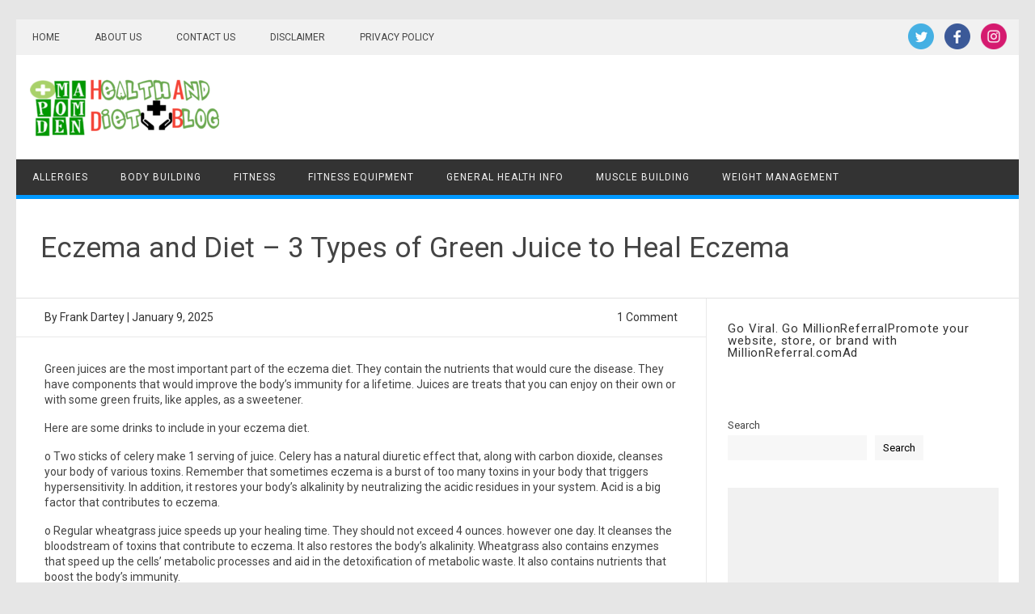

--- FILE ---
content_type: text/html; charset=UTF-8
request_url: https://healthanddietblog.com/eczema-and-diet-3-types-of-green-juice-to-heal-eczema/
body_size: 11138
content:
<!DOCTYPE html>
<html lang="en-US">
<!--<![endif]-->
<head>
<meta charset="UTF-8" />
<meta name="viewport" content="width=device-width" />
<link rel="profile" href="https://gmpg.org/xfn/11" />
<title>Eczema and Diet &#8211; 3 Types of Green Juice to Heal Eczema &#8211; HealthAndDietBlog.com</title>
<meta name='robots' content='max-image-preview:large' />
<link rel='dns-prefetch' href='//fonts.googleapis.com' />
<link rel="alternate" type="application/rss+xml" title="HealthAndDietBlog.com &raquo; Feed" href="https://healthanddietblog.com/feed/" />
<link rel="alternate" type="application/rss+xml" title="HealthAndDietBlog.com &raquo; Comments Feed" href="https://healthanddietblog.com/comments/feed/" />
<link rel="alternate" type="application/rss+xml" title="HealthAndDietBlog.com &raquo; Eczema and Diet &#8211; 3 Types of Green Juice to Heal Eczema Comments Feed" href="https://healthanddietblog.com/eczema-and-diet-3-types-of-green-juice-to-heal-eczema/feed/" />
<link rel="alternate" title="oEmbed (JSON)" type="application/json+oembed" href="https://healthanddietblog.com/wp-json/oembed/1.0/embed?url=https%3A%2F%2Fhealthanddietblog.com%2Feczema-and-diet-3-types-of-green-juice-to-heal-eczema%2F" />
<link rel="alternate" title="oEmbed (XML)" type="text/xml+oembed" href="https://healthanddietblog.com/wp-json/oembed/1.0/embed?url=https%3A%2F%2Fhealthanddietblog.com%2Feczema-and-diet-3-types-of-green-juice-to-heal-eczema%2F&#038;format=xml" />
<style id='wp-img-auto-sizes-contain-inline-css' type='text/css'>
img:is([sizes=auto i],[sizes^="auto," i]){contain-intrinsic-size:3000px 1500px}
/*# sourceURL=wp-img-auto-sizes-contain-inline-css */
</style>

<style id='wp-emoji-styles-inline-css' type='text/css'>

	img.wp-smiley, img.emoji {
		display: inline !important;
		border: none !important;
		box-shadow: none !important;
		height: 1em !important;
		width: 1em !important;
		margin: 0 0.07em !important;
		vertical-align: -0.1em !important;
		background: none !important;
		padding: 0 !important;
	}
/*# sourceURL=wp-emoji-styles-inline-css */
</style>
<link rel='stylesheet' id='wp-block-library-css' href='https://healthanddietblog.com/wp-includes/css/dist/block-library/style.min.css?ver=6.9' type='text/css' media='all' />
<style id='wp-block-categories-inline-css' type='text/css'>
.wp-block-categories{box-sizing:border-box}.wp-block-categories.alignleft{margin-right:2em}.wp-block-categories.alignright{margin-left:2em}.wp-block-categories.wp-block-categories-dropdown.aligncenter{text-align:center}.wp-block-categories .wp-block-categories__label{display:block;width:100%}
/*# sourceURL=https://healthanddietblog.com/wp-includes/blocks/categories/style.min.css */
</style>
<style id='wp-block-heading-inline-css' type='text/css'>
h1:where(.wp-block-heading).has-background,h2:where(.wp-block-heading).has-background,h3:where(.wp-block-heading).has-background,h4:where(.wp-block-heading).has-background,h5:where(.wp-block-heading).has-background,h6:where(.wp-block-heading).has-background{padding:1.25em 2.375em}h1.has-text-align-left[style*=writing-mode]:where([style*=vertical-lr]),h1.has-text-align-right[style*=writing-mode]:where([style*=vertical-rl]),h2.has-text-align-left[style*=writing-mode]:where([style*=vertical-lr]),h2.has-text-align-right[style*=writing-mode]:where([style*=vertical-rl]),h3.has-text-align-left[style*=writing-mode]:where([style*=vertical-lr]),h3.has-text-align-right[style*=writing-mode]:where([style*=vertical-rl]),h4.has-text-align-left[style*=writing-mode]:where([style*=vertical-lr]),h4.has-text-align-right[style*=writing-mode]:where([style*=vertical-rl]),h5.has-text-align-left[style*=writing-mode]:where([style*=vertical-lr]),h5.has-text-align-right[style*=writing-mode]:where([style*=vertical-rl]),h6.has-text-align-left[style*=writing-mode]:where([style*=vertical-lr]),h6.has-text-align-right[style*=writing-mode]:where([style*=vertical-rl]){rotate:180deg}
/*# sourceURL=https://healthanddietblog.com/wp-includes/blocks/heading/style.min.css */
</style>
<style id='wp-block-latest-posts-inline-css' type='text/css'>
.wp-block-latest-posts{box-sizing:border-box}.wp-block-latest-posts.alignleft{margin-right:2em}.wp-block-latest-posts.alignright{margin-left:2em}.wp-block-latest-posts.wp-block-latest-posts__list{list-style:none}.wp-block-latest-posts.wp-block-latest-posts__list li{clear:both;overflow-wrap:break-word}.wp-block-latest-posts.is-grid{display:flex;flex-wrap:wrap}.wp-block-latest-posts.is-grid li{margin:0 1.25em 1.25em 0;width:100%}@media (min-width:600px){.wp-block-latest-posts.columns-2 li{width:calc(50% - .625em)}.wp-block-latest-posts.columns-2 li:nth-child(2n){margin-right:0}.wp-block-latest-posts.columns-3 li{width:calc(33.33333% - .83333em)}.wp-block-latest-posts.columns-3 li:nth-child(3n){margin-right:0}.wp-block-latest-posts.columns-4 li{width:calc(25% - .9375em)}.wp-block-latest-posts.columns-4 li:nth-child(4n){margin-right:0}.wp-block-latest-posts.columns-5 li{width:calc(20% - 1em)}.wp-block-latest-posts.columns-5 li:nth-child(5n){margin-right:0}.wp-block-latest-posts.columns-6 li{width:calc(16.66667% - 1.04167em)}.wp-block-latest-posts.columns-6 li:nth-child(6n){margin-right:0}}:root :where(.wp-block-latest-posts.is-grid){padding:0}:root :where(.wp-block-latest-posts.wp-block-latest-posts__list){padding-left:0}.wp-block-latest-posts__post-author,.wp-block-latest-posts__post-date{display:block;font-size:.8125em}.wp-block-latest-posts__post-excerpt,.wp-block-latest-posts__post-full-content{margin-bottom:1em;margin-top:.5em}.wp-block-latest-posts__featured-image a{display:inline-block}.wp-block-latest-posts__featured-image img{height:auto;max-width:100%;width:auto}.wp-block-latest-posts__featured-image.alignleft{float:left;margin-right:1em}.wp-block-latest-posts__featured-image.alignright{float:right;margin-left:1em}.wp-block-latest-posts__featured-image.aligncenter{margin-bottom:1em;text-align:center}
/*# sourceURL=https://healthanddietblog.com/wp-includes/blocks/latest-posts/style.min.css */
</style>
<style id='wp-block-search-inline-css' type='text/css'>
.wp-block-search__button{margin-left:10px;word-break:normal}.wp-block-search__button.has-icon{line-height:0}.wp-block-search__button svg{height:1.25em;min-height:24px;min-width:24px;width:1.25em;fill:currentColor;vertical-align:text-bottom}:where(.wp-block-search__button){border:1px solid #ccc;padding:6px 10px}.wp-block-search__inside-wrapper{display:flex;flex:auto;flex-wrap:nowrap;max-width:100%}.wp-block-search__label{width:100%}.wp-block-search.wp-block-search__button-only .wp-block-search__button{box-sizing:border-box;display:flex;flex-shrink:0;justify-content:center;margin-left:0;max-width:100%}.wp-block-search.wp-block-search__button-only .wp-block-search__inside-wrapper{min-width:0!important;transition-property:width}.wp-block-search.wp-block-search__button-only .wp-block-search__input{flex-basis:100%;transition-duration:.3s}.wp-block-search.wp-block-search__button-only.wp-block-search__searchfield-hidden,.wp-block-search.wp-block-search__button-only.wp-block-search__searchfield-hidden .wp-block-search__inside-wrapper{overflow:hidden}.wp-block-search.wp-block-search__button-only.wp-block-search__searchfield-hidden .wp-block-search__input{border-left-width:0!important;border-right-width:0!important;flex-basis:0;flex-grow:0;margin:0;min-width:0!important;padding-left:0!important;padding-right:0!important;width:0!important}:where(.wp-block-search__input){appearance:none;border:1px solid #949494;flex-grow:1;font-family:inherit;font-size:inherit;font-style:inherit;font-weight:inherit;letter-spacing:inherit;line-height:inherit;margin-left:0;margin-right:0;min-width:3rem;padding:8px;text-decoration:unset!important;text-transform:inherit}:where(.wp-block-search__button-inside .wp-block-search__inside-wrapper){background-color:#fff;border:1px solid #949494;box-sizing:border-box;padding:4px}:where(.wp-block-search__button-inside .wp-block-search__inside-wrapper) .wp-block-search__input{border:none;border-radius:0;padding:0 4px}:where(.wp-block-search__button-inside .wp-block-search__inside-wrapper) .wp-block-search__input:focus{outline:none}:where(.wp-block-search__button-inside .wp-block-search__inside-wrapper) :where(.wp-block-search__button){padding:4px 8px}.wp-block-search.aligncenter .wp-block-search__inside-wrapper{margin:auto}.wp-block[data-align=right] .wp-block-search.wp-block-search__button-only .wp-block-search__inside-wrapper{float:right}
/*# sourceURL=https://healthanddietblog.com/wp-includes/blocks/search/style.min.css */
</style>
<style id='wp-block-group-inline-css' type='text/css'>
.wp-block-group{box-sizing:border-box}:where(.wp-block-group.wp-block-group-is-layout-constrained){position:relative}
/*# sourceURL=https://healthanddietblog.com/wp-includes/blocks/group/style.min.css */
</style>
<style id='wp-block-paragraph-inline-css' type='text/css'>
.is-small-text{font-size:.875em}.is-regular-text{font-size:1em}.is-large-text{font-size:2.25em}.is-larger-text{font-size:3em}.has-drop-cap:not(:focus):first-letter{float:left;font-size:8.4em;font-style:normal;font-weight:100;line-height:.68;margin:.05em .1em 0 0;text-transform:uppercase}body.rtl .has-drop-cap:not(:focus):first-letter{float:none;margin-left:.1em}p.has-drop-cap.has-background{overflow:hidden}:root :where(p.has-background){padding:1.25em 2.375em}:where(p.has-text-color:not(.has-link-color)) a{color:inherit}p.has-text-align-left[style*="writing-mode:vertical-lr"],p.has-text-align-right[style*="writing-mode:vertical-rl"]{rotate:180deg}
/*# sourceURL=https://healthanddietblog.com/wp-includes/blocks/paragraph/style.min.css */
</style>
<style id='global-styles-inline-css' type='text/css'>
:root{--wp--preset--aspect-ratio--square: 1;--wp--preset--aspect-ratio--4-3: 4/3;--wp--preset--aspect-ratio--3-4: 3/4;--wp--preset--aspect-ratio--3-2: 3/2;--wp--preset--aspect-ratio--2-3: 2/3;--wp--preset--aspect-ratio--16-9: 16/9;--wp--preset--aspect-ratio--9-16: 9/16;--wp--preset--color--black: #000000;--wp--preset--color--cyan-bluish-gray: #abb8c3;--wp--preset--color--white: #ffffff;--wp--preset--color--pale-pink: #f78da7;--wp--preset--color--vivid-red: #cf2e2e;--wp--preset--color--luminous-vivid-orange: #ff6900;--wp--preset--color--luminous-vivid-amber: #fcb900;--wp--preset--color--light-green-cyan: #7bdcb5;--wp--preset--color--vivid-green-cyan: #00d084;--wp--preset--color--pale-cyan-blue: #8ed1fc;--wp--preset--color--vivid-cyan-blue: #0693e3;--wp--preset--color--vivid-purple: #9b51e0;--wp--preset--gradient--vivid-cyan-blue-to-vivid-purple: linear-gradient(135deg,rgb(6,147,227) 0%,rgb(155,81,224) 100%);--wp--preset--gradient--light-green-cyan-to-vivid-green-cyan: linear-gradient(135deg,rgb(122,220,180) 0%,rgb(0,208,130) 100%);--wp--preset--gradient--luminous-vivid-amber-to-luminous-vivid-orange: linear-gradient(135deg,rgb(252,185,0) 0%,rgb(255,105,0) 100%);--wp--preset--gradient--luminous-vivid-orange-to-vivid-red: linear-gradient(135deg,rgb(255,105,0) 0%,rgb(207,46,46) 100%);--wp--preset--gradient--very-light-gray-to-cyan-bluish-gray: linear-gradient(135deg,rgb(238,238,238) 0%,rgb(169,184,195) 100%);--wp--preset--gradient--cool-to-warm-spectrum: linear-gradient(135deg,rgb(74,234,220) 0%,rgb(151,120,209) 20%,rgb(207,42,186) 40%,rgb(238,44,130) 60%,rgb(251,105,98) 80%,rgb(254,248,76) 100%);--wp--preset--gradient--blush-light-purple: linear-gradient(135deg,rgb(255,206,236) 0%,rgb(152,150,240) 100%);--wp--preset--gradient--blush-bordeaux: linear-gradient(135deg,rgb(254,205,165) 0%,rgb(254,45,45) 50%,rgb(107,0,62) 100%);--wp--preset--gradient--luminous-dusk: linear-gradient(135deg,rgb(255,203,112) 0%,rgb(199,81,192) 50%,rgb(65,88,208) 100%);--wp--preset--gradient--pale-ocean: linear-gradient(135deg,rgb(255,245,203) 0%,rgb(182,227,212) 50%,rgb(51,167,181) 100%);--wp--preset--gradient--electric-grass: linear-gradient(135deg,rgb(202,248,128) 0%,rgb(113,206,126) 100%);--wp--preset--gradient--midnight: linear-gradient(135deg,rgb(2,3,129) 0%,rgb(40,116,252) 100%);--wp--preset--font-size--small: 13px;--wp--preset--font-size--medium: 20px;--wp--preset--font-size--large: 36px;--wp--preset--font-size--x-large: 42px;--wp--preset--spacing--20: 0.44rem;--wp--preset--spacing--30: 0.67rem;--wp--preset--spacing--40: 1rem;--wp--preset--spacing--50: 1.5rem;--wp--preset--spacing--60: 2.25rem;--wp--preset--spacing--70: 3.38rem;--wp--preset--spacing--80: 5.06rem;--wp--preset--shadow--natural: 6px 6px 9px rgba(0, 0, 0, 0.2);--wp--preset--shadow--deep: 12px 12px 50px rgba(0, 0, 0, 0.4);--wp--preset--shadow--sharp: 6px 6px 0px rgba(0, 0, 0, 0.2);--wp--preset--shadow--outlined: 6px 6px 0px -3px rgb(255, 255, 255), 6px 6px rgb(0, 0, 0);--wp--preset--shadow--crisp: 6px 6px 0px rgb(0, 0, 0);}:where(.is-layout-flex){gap: 0.5em;}:where(.is-layout-grid){gap: 0.5em;}body .is-layout-flex{display: flex;}.is-layout-flex{flex-wrap: wrap;align-items: center;}.is-layout-flex > :is(*, div){margin: 0;}body .is-layout-grid{display: grid;}.is-layout-grid > :is(*, div){margin: 0;}:where(.wp-block-columns.is-layout-flex){gap: 2em;}:where(.wp-block-columns.is-layout-grid){gap: 2em;}:where(.wp-block-post-template.is-layout-flex){gap: 1.25em;}:where(.wp-block-post-template.is-layout-grid){gap: 1.25em;}.has-black-color{color: var(--wp--preset--color--black) !important;}.has-cyan-bluish-gray-color{color: var(--wp--preset--color--cyan-bluish-gray) !important;}.has-white-color{color: var(--wp--preset--color--white) !important;}.has-pale-pink-color{color: var(--wp--preset--color--pale-pink) !important;}.has-vivid-red-color{color: var(--wp--preset--color--vivid-red) !important;}.has-luminous-vivid-orange-color{color: var(--wp--preset--color--luminous-vivid-orange) !important;}.has-luminous-vivid-amber-color{color: var(--wp--preset--color--luminous-vivid-amber) !important;}.has-light-green-cyan-color{color: var(--wp--preset--color--light-green-cyan) !important;}.has-vivid-green-cyan-color{color: var(--wp--preset--color--vivid-green-cyan) !important;}.has-pale-cyan-blue-color{color: var(--wp--preset--color--pale-cyan-blue) !important;}.has-vivid-cyan-blue-color{color: var(--wp--preset--color--vivid-cyan-blue) !important;}.has-vivid-purple-color{color: var(--wp--preset--color--vivid-purple) !important;}.has-black-background-color{background-color: var(--wp--preset--color--black) !important;}.has-cyan-bluish-gray-background-color{background-color: var(--wp--preset--color--cyan-bluish-gray) !important;}.has-white-background-color{background-color: var(--wp--preset--color--white) !important;}.has-pale-pink-background-color{background-color: var(--wp--preset--color--pale-pink) !important;}.has-vivid-red-background-color{background-color: var(--wp--preset--color--vivid-red) !important;}.has-luminous-vivid-orange-background-color{background-color: var(--wp--preset--color--luminous-vivid-orange) !important;}.has-luminous-vivid-amber-background-color{background-color: var(--wp--preset--color--luminous-vivid-amber) !important;}.has-light-green-cyan-background-color{background-color: var(--wp--preset--color--light-green-cyan) !important;}.has-vivid-green-cyan-background-color{background-color: var(--wp--preset--color--vivid-green-cyan) !important;}.has-pale-cyan-blue-background-color{background-color: var(--wp--preset--color--pale-cyan-blue) !important;}.has-vivid-cyan-blue-background-color{background-color: var(--wp--preset--color--vivid-cyan-blue) !important;}.has-vivid-purple-background-color{background-color: var(--wp--preset--color--vivid-purple) !important;}.has-black-border-color{border-color: var(--wp--preset--color--black) !important;}.has-cyan-bluish-gray-border-color{border-color: var(--wp--preset--color--cyan-bluish-gray) !important;}.has-white-border-color{border-color: var(--wp--preset--color--white) !important;}.has-pale-pink-border-color{border-color: var(--wp--preset--color--pale-pink) !important;}.has-vivid-red-border-color{border-color: var(--wp--preset--color--vivid-red) !important;}.has-luminous-vivid-orange-border-color{border-color: var(--wp--preset--color--luminous-vivid-orange) !important;}.has-luminous-vivid-amber-border-color{border-color: var(--wp--preset--color--luminous-vivid-amber) !important;}.has-light-green-cyan-border-color{border-color: var(--wp--preset--color--light-green-cyan) !important;}.has-vivid-green-cyan-border-color{border-color: var(--wp--preset--color--vivid-green-cyan) !important;}.has-pale-cyan-blue-border-color{border-color: var(--wp--preset--color--pale-cyan-blue) !important;}.has-vivid-cyan-blue-border-color{border-color: var(--wp--preset--color--vivid-cyan-blue) !important;}.has-vivid-purple-border-color{border-color: var(--wp--preset--color--vivid-purple) !important;}.has-vivid-cyan-blue-to-vivid-purple-gradient-background{background: var(--wp--preset--gradient--vivid-cyan-blue-to-vivid-purple) !important;}.has-light-green-cyan-to-vivid-green-cyan-gradient-background{background: var(--wp--preset--gradient--light-green-cyan-to-vivid-green-cyan) !important;}.has-luminous-vivid-amber-to-luminous-vivid-orange-gradient-background{background: var(--wp--preset--gradient--luminous-vivid-amber-to-luminous-vivid-orange) !important;}.has-luminous-vivid-orange-to-vivid-red-gradient-background{background: var(--wp--preset--gradient--luminous-vivid-orange-to-vivid-red) !important;}.has-very-light-gray-to-cyan-bluish-gray-gradient-background{background: var(--wp--preset--gradient--very-light-gray-to-cyan-bluish-gray) !important;}.has-cool-to-warm-spectrum-gradient-background{background: var(--wp--preset--gradient--cool-to-warm-spectrum) !important;}.has-blush-light-purple-gradient-background{background: var(--wp--preset--gradient--blush-light-purple) !important;}.has-blush-bordeaux-gradient-background{background: var(--wp--preset--gradient--blush-bordeaux) !important;}.has-luminous-dusk-gradient-background{background: var(--wp--preset--gradient--luminous-dusk) !important;}.has-pale-ocean-gradient-background{background: var(--wp--preset--gradient--pale-ocean) !important;}.has-electric-grass-gradient-background{background: var(--wp--preset--gradient--electric-grass) !important;}.has-midnight-gradient-background{background: var(--wp--preset--gradient--midnight) !important;}.has-small-font-size{font-size: var(--wp--preset--font-size--small) !important;}.has-medium-font-size{font-size: var(--wp--preset--font-size--medium) !important;}.has-large-font-size{font-size: var(--wp--preset--font-size--large) !important;}.has-x-large-font-size{font-size: var(--wp--preset--font-size--x-large) !important;}
/*# sourceURL=global-styles-inline-css */
</style>

<style id='classic-theme-styles-inline-css' type='text/css'>
/*! This file is auto-generated */
.wp-block-button__link{color:#fff;background-color:#32373c;border-radius:9999px;box-shadow:none;text-decoration:none;padding:calc(.667em + 2px) calc(1.333em + 2px);font-size:1.125em}.wp-block-file__button{background:#32373c;color:#fff;text-decoration:none}
/*# sourceURL=/wp-includes/css/classic-themes.min.css */
</style>
<link rel='stylesheet' id='wpa-css-css' href='https://healthanddietblog.com/wp-content/plugins/honeypot/includes/css/wpa.css?ver=2.3.04' type='text/css' media='all' />
<link rel='stylesheet' id='publisho-fonts-css' href='https://fonts.googleapis.com/css?family=Roboto:400,500,700&#038;subset=latin,latin-ext' type='text/css' media='all' />
<link rel='stylesheet' id='publisho-style-css' href='https://healthanddietblog.com/wp-content/themes/publisho/style.css?ver=6.9' type='text/css' media='all' />
<script type="text/javascript" src="https://healthanddietblog.com/wp-includes/js/jquery/jquery.min.js?ver=3.7.1" id="jquery-core-js"></script>
<script type="text/javascript" src="https://healthanddietblog.com/wp-includes/js/jquery/jquery-migrate.min.js?ver=3.4.1" id="jquery-migrate-js"></script>
<script type="text/javascript" src="https://healthanddietblog.com/wp-content/themes/publisho/js/slicknav.js?ver=6.9" id="publisho-mobile-navigation-js"></script>
<link rel="https://api.w.org/" href="https://healthanddietblog.com/wp-json/" /><link rel="alternate" title="JSON" type="application/json" href="https://healthanddietblog.com/wp-json/wp/v2/posts/31996" /><link rel="EditURI" type="application/rsd+xml" title="RSD" href="https://healthanddietblog.com/xmlrpc.php?rsd" />
<meta name="generator" content="WordPress 6.9" />
<link rel="canonical" href="https://healthanddietblog.com/eczema-and-diet-3-types-of-green-juice-to-heal-eczema/" />
<link rel='shortlink' href='https://healthanddietblog.com/?p=31996' />
<script async src="https://pagead2.googlesyndication.com/pagead/js/adsbygoogle.js?client=ca-pub-1478431643712428"
     crossorigin="anonymous"></script>
<!-- Bidvertiser2068446 -->		<script type="text/javascript">
			var _statcounter = _statcounter || [];
			_statcounter.push({"tags": {"author": "kwabdart"}});
		</script>
		<!-- MagenetMonetization V: 1.0.29.3--><!-- MagenetMonetization 1 --><!-- MagenetMonetization 1.1 --><link rel="icon" href="https://healthanddietblog.com/wp-content/uploads/2024/08/imageedit_1_6971682119-150x150.png" sizes="32x32" />
<link rel="icon" href="https://healthanddietblog.com/wp-content/uploads/2024/08/imageedit_1_6971682119.png" sizes="192x192" />
<link rel="apple-touch-icon" href="https://healthanddietblog.com/wp-content/uploads/2024/08/imageedit_1_6971682119.png" />
<meta name="msapplication-TileImage" content="https://healthanddietblog.com/wp-content/uploads/2024/08/imageedit_1_6971682119.png" />
</head>
<body class="wp-singular post-template-default single single-post postid-31996 single-format-standard wp-custom-logo wp-theme-publisho custom-font-enabled">
<script type="text/javascript" loading="lazy" src="https://www.millionreferral.com/puscript/c6dc9a80-ca28-4c7d-afac-192db0bf2e9d/pu/3"></script><div id="page" class="site">
<a class="skip-link screen-reader-text" href="#main" title="Skip to content">Skip to content</a>
	<div class="publisho-top-mobile-nav clear"></div>
	<nav id="site-navigation" class="themonic-nav" role="navigation">
		<div class="th-topwrap clear">
				
				<div class="topheadmenu">
					<div class="menu-menu-main-container"><ul id="head-top" class="top-menu"><li id="menu-item-37911" class="menu-item menu-item-type-custom menu-item-object-custom menu-item-home menu-item-37911"><a href="https://healthanddietblog.com/">Home</a></li>
<li id="menu-item-37912" class="menu-item menu-item-type-post_type menu-item-object-page menu-item-37912"><a href="https://healthanddietblog.com/about-us-page-mapomden/">About Us</a></li>
<li id="menu-item-37913" class="menu-item menu-item-type-post_type menu-item-object-page menu-item-37913"><a href="https://healthanddietblog.com/contact-us/">Contact Us</a></li>
<li id="menu-item-37914" class="menu-item menu-item-type-post_type menu-item-object-page menu-item-37914"><a href="https://healthanddietblog.com/disclaimer/">Disclaimer</a></li>
<li id="menu-item-37915" class="menu-item menu-item-type-post_type menu-item-object-page menu-item-37915"><a href="https://healthanddietblog.com/privacy-policy-2/">Privacy Policy</a></li>
</ul></div>				</div>
							
						<div class="socialmedia">
							<a href="https://twitter.com/swoomi360" target="_blank"><img src="https://healthanddietblog.com/wp-content/themes/publisho/img/twitter.png" alt="Follow us on Twitter"/></a> 
											<a href="https://facebook.com/swoomi360" target="_blank"><img src="https://healthanddietblog.com/wp-content/themes/publisho/img/facebook.png" alt="Follow us on Facebook"/></a>
											<a href="https://instagram.com/swoomi360" rel="author" target="_blank"><img src="https://healthanddietblog.com/wp-content/themes/publisho/img/ig.png" alt="Follow us on Instagram"/></a>
								</div>
		
					</div>	
	</nav><!-- #site-navigation -->
	<div class="clear"></div>
	<header id="masthead" class="site-header" role="banner">
					
		<div class="themonic-logo">
		<a href="https://healthanddietblog.com/" class="custom-logo-link" rel="home"><img width="234" height="75" src="https://healthanddietblog.com/wp-content/uploads/2025/01/imageedit_11_9577291276.png" class="custom-logo" alt="HealthAndDietBlog.com" decoding="async" /></a>		</div>
		<div id="publisho-head-widget" class="head-widget-area">
				<div class="pmt-head-widget">
                <!-- MagenetMonetization 5 --><div id="block-13" class=" widget widget_block"><script async src="https://pagead2.googlesyndication.com/pagead/js/adsbygoogle.js?client=ca-pub-1478431643712428"
     crossorigin="anonymous"></script>
<!-- Health header Ad -->
<ins class="adsbygoogle"
     style="display:block"
     data-ad-client="ca-pub-1478431643712428"
     data-ad-slot="1860104512"
     data-ad-format="auto"
     data-full-width-responsive="true"></ins>
<script>
     (adsbygoogle = window.adsbygoogle || []).push({});
</script></div><!-- MagenetMonetization 5 --><div id="block-12" class=" widget widget_block widget_text">
<p></p>
</div>				</div>
		</div>
			<div class="publisho-mobile-nav clear"></div>
		<nav id="site-navigation" class="themonic-nav" role="navigation">
			<div class="menu-top-menu-container"><ul id="menu-top" class="nav-menu"><li id="menu-item-38292" class="menu-item menu-item-type-taxonomy menu-item-object-category menu-item-38292"><a href="https://healthanddietblog.com/category/allergies/">Allergies</a></li>
<li id="menu-item-38293" class="menu-item menu-item-type-taxonomy menu-item-object-category menu-item-38293"><a href="https://healthanddietblog.com/category/body-building/">Body Building</a></li>
<li id="menu-item-38294" class="menu-item menu-item-type-taxonomy menu-item-object-category menu-item-38294"><a href="https://healthanddietblog.com/category/fitness/">Fitness</a></li>
<li id="menu-item-38307" class="menu-item menu-item-type-taxonomy menu-item-object-category menu-item-38307"><a href="https://healthanddietblog.com/category/fitness-equipment/">Fitness Equipment</a></li>
<li id="menu-item-38305" class="menu-item menu-item-type-taxonomy menu-item-object-category menu-item-38305"><a href="https://healthanddietblog.com/category/general-health-info/">General Health Info</a></li>
<li id="menu-item-38308" class="menu-item menu-item-type-taxonomy menu-item-object-category menu-item-38308"><a href="https://healthanddietblog.com/category/muscle-building/">Muscle Building</a></li>
<li id="menu-item-38299" class="menu-item menu-item-type-taxonomy menu-item-object-category menu-item-38299"><a href="https://healthanddietblog.com/category/weight-management/">Weight Management</a></li>
</ul></div>		</nav><!-- #site-navigation -->
		<div class="clear"></div>
	</header><!-- #masthead -->
<div id="main" class="wrapper">	<header class="entry-header">
							<div class="singleentry">
					<h1 class="entry-title">Eczema and Diet &#8211; 3 Types of Green Juice to Heal Eczema</h1>
				</div>
							
			
	</header><!-- .entry-header -->

	<div id="primary" class="site-content">
		<div id="content" role="main">

			
					<article id="post-31996" class="post-31996 post type-post status-publish format-standard hentry category-uncategorized">
			<header class="entry-header">
						   		<div class="clear"></div>
					<div class="btm-wrap">
			<div class="below-title-meta">
				<div class="adt">
					By		        	<span class="vcard author">
						<span class="fn"><a href="https://healthanddietblog.com/author/kwabdart/" title="Posts by Frank Dartey" rel="author">Frank Dartey</a></span>
					</span> <span class="meta-sep">|</span>
											<span class="date updated">January 9, 2025</span>
					        		</div>
				<div class="adt-comment">
					<span><a class="link-comments" href="https://healthanddietblog.com/eczema-and-diet-3-types-of-green-juice-to-heal-eczema/#comments">1 Comment</a></span>
		        </div>    <div class="clear"></div>
    		</div><!-- below title meta end -->
		</div>
		    	</header><!-- .entry-header -->

								<div class="entry-content">
																									<p>Green juices are the most important part of the eczema diet.  They contain the nutrients that would cure the disease.  They have components that would improve the body&#8217;s immunity for a lifetime.  Juices are treats that you can enjoy on their own or with some green fruits, like apples, as a sweetener.</p>
<p>Here are some drinks to include in your eczema diet.</p>
<p>o Two sticks of celery make 1 serving of juice.  Celery has a natural diuretic effect that, along with carbon dioxide, cleanses your body of various toxins.  Remember that sometimes eczema is a burst of too many toxins in your body that triggers hypersensitivity.  In addition, it restores your body&#8217;s alkalinity by neutralizing the acidic residues in your system.  Acid is a big factor that contributes to eczema.</p>
<p>o Regular wheatgrass juice speeds up your healing time.  They should not exceed 4 ounces.  however one day.  It cleanses the bloodstream of toxins that contribute to eczema.  It also restores the body&#8217;s alkalinity.  Wheatgrass also contains enzymes that speed up the cells&#8217; metabolic processes and aid in the detoxification of metabolic waste.  It also contains nutrients that boost the body&#8217;s immunity.</p>
<p>o Cucumber juice is one of the most well-known diuretics.  It is also a good blood purifier that eliminates toxins that lead to eczema.  It&#8217;s also a good herb for acne.  Cucumber juice also contains silicon to improve skin condition.  Its vitamin A content is essential for the body&#8217;s immunity.  Cucumbers also have chlorophyll, which helps distribute oxygen and various nutrients for faster tissue repair.</p>
<p>Getting rid of eczema requires a good cleansing diet.  These juices provide various nutrients and cleanse the body with their enzymes and fluid components.  Grab a glass now and get a refreshing feel from your veggies.</p>
<p>Thanks to  Janet Simpson</p>
											</div><!-- .entry-content -->
			
	<footer class="entry-meta">
					<span>Category: <a href="https://healthanddietblog.com/category/uncategorized/" rel="category tag">Uncategorized</a></span>
								<span></span>
		           					</footer><!-- .entry-meta -->
	</article><!-- #post -->
				<nav class="nav-single">
					<div class="assistive-text">Post navigation</div>
					<span class="nav-previous"><a href="https://healthanddietblog.com/5-ways-to-lose-weight-for-you-who-love-to-eat/" rel="prev"><span class="meta-nav">&larr;</span> 5 Ways to Lose Weight for You Who Love to Eat</a></span>
					<span class="nav-next"><a href="https://healthanddietblog.com/belly-burner-review/" rel="next">Belly Burner Review <span class="meta-nav">&rarr;</span></a></span>
				</nav><!-- .nav-single -->

				
<div id="comments" class="comments-area">

	
	
		<div id="respond" class="comment-respond">
		<h3 id="reply-title" class="comment-reply-title">Leave a Reply <small><a rel="nofollow" id="cancel-comment-reply-link" href="/eczema-and-diet-3-types-of-green-juice-to-heal-eczema/#respond" style="display:none;">Cancel reply</a></small></h3><form action="https://healthanddietblog.com/wp-comments-post.php" method="post" id="commentform" class="comment-form"><p class="comment-notes"><span id="email-notes">Your email address will not be published.</span> <span class="required-field-message">Required fields are marked <span class="required">*</span></span></p><p class="comment-form-comment"><label for="comment">Comment <span class="required">*</span></label> <textarea id="comment" name="comment" cols="45" rows="8" maxlength="65525" required="required"></textarea></p><p class="comment-form-author"><label for="author">Name <span class="required">*</span></label> <input id="author" name="author" type="text" value="" size="30" maxlength="245" autocomplete="name" required="required" /></p>
<p class="comment-form-email"><label for="email">Email <span class="required">*</span></label> <input id="email" name="email" type="text" value="" size="30" maxlength="100" aria-describedby="email-notes" autocomplete="email" required="required" /></p>
<p class="comment-form-url"><label for="url">Website</label> <input id="url" name="url" type="text" value="" size="30" maxlength="200" autocomplete="url" /></p>
<p class="comment-form-cookies-consent"><input id="wp-comment-cookies-consent" name="wp-comment-cookies-consent" type="checkbox" value="yes" /> <label for="wp-comment-cookies-consent">Save my name, email, and website in this browser for the next time I comment.</label></p>
<p class="form-submit"><input name="submit" type="submit" id="submit" class="submit" value="Post Comment" /> <input type='hidden' name='comment_post_ID' value='31996' id='comment_post_ID' />
<input type='hidden' name='comment_parent' id='comment_parent' value='0' />
</p></form>	</div><!-- #respond -->
	
</div><!-- #comments .comments-area -->
			
		</div><!-- #content -->
	</div><!-- #primary -->

<!-- MagenetMonetization 4 -->
			<div id="secondary" class="widget-area" role="complementary">
			<!-- MagenetMonetization 5 --><aside id="block-20" class="widget widget_block"><script type="text/javascript" loading="lazy" src="https://www.millionreferral.com/iad/c6dc9a80-ca28-4c7d-afac-192db0bf2e9d" ></script>

<div class="mriad" data-pub="c6dc9a80-ca28-4c7d-afac-192db0bf2e9d" data-type="1" data-spot="1" data-sizex="350" data-sizey="95" > </div></aside><!-- MagenetMonetization 5 --><aside id="block-2" class="widget widget_block widget_search"><form role="search" method="get" action="https://healthanddietblog.com/" class="wp-block-search__button-outside wp-block-search__text-button wp-block-search"    ><label class="wp-block-search__label" for="wp-block-search__input-1" >Search</label><div class="wp-block-search__inside-wrapper" ><input class="wp-block-search__input" id="wp-block-search__input-1" placeholder="" value="" type="search" name="s" required /><button aria-label="Search" class="wp-block-search__button wp-element-button" type="submit" >Search</button></div></form></aside><!-- MagenetMonetization 5 --><aside id="block-7" class="widget widget_block"><script async src="https://pagead2.googlesyndication.com/pagead/js/adsbygoogle.js?client=ca-pub-1478431643712428"
     crossorigin="anonymous"></script>
<!-- New Health ad -->
<ins class="adsbygoogle"
     style="display:block"
     data-ad-client="ca-pub-1478431643712428"
     data-ad-slot="7788924908"
     data-ad-format="auto"
     data-full-width-responsive="true"></ins>
<script>
     (adsbygoogle = window.adsbygoogle || []).push({});
</script></aside><!-- MagenetMonetization 5 --><aside id="block-3" class="widget widget_block">
<div class="wp-block-group"><div class="wp-block-group__inner-container is-layout-flow wp-block-group-is-layout-flow">
<h2 class="wp-block-heading">Recent Posts</h2>


<ul class="wp-block-latest-posts__list wp-block-latest-posts"><li><a class="wp-block-latest-posts__post-title" href="https://healthanddietblog.com/6-best-foods-to-nourish-your-gut-microbiome/">6 best foods to nourish your gut microbiome</a></li>
<li><a class="wp-block-latest-posts__post-title" href="https://healthanddietblog.com/opportunity-trifecta-open-the-feedback-period-for-isa-svap-and-the-draft-of-version-3-of-uscdi/">Opportunity Trifecta: Open the feedback period for ISA, SVAP and the draft of version 3 of USCDI</a></li>
<li><a class="wp-block-latest-posts__post-title" href="https://healthanddietblog.com/fnp-how-to-expand-your-career-in-nursing/">FNP: How to Expand Your Career in Nursing</a></li>
<li><a class="wp-block-latest-posts__post-title" href="https://healthanddietblog.com/9-tips-to-grow-your-medical-practice/">9 tips to grow your medical practice</a></li>
<li><a class="wp-block-latest-posts__post-title" href="https://healthanddietblog.com/how-to-get-rid-of-constipation-with-ayurveda/">How to get rid of constipation with Ayurveda?</a></li>
</ul></div></div>
</aside><!-- MagenetMonetization 5 --><aside id="block-15" class="widget widget_block"><script async src="https://pagead2.googlesyndication.com/pagead/js/adsbygoogle.js?client=ca-pub-1478431643712428"
     crossorigin="anonymous"></script>
<!-- New Health ad -->
<ins class="adsbygoogle"
     style="display:block"
     data-ad-client="ca-pub-1478431643712428"
     data-ad-slot="7788924908"
     data-ad-format="auto"
     data-full-width-responsive="true"></ins>
<script>
     (adsbygoogle = window.adsbygoogle || []).push({});
</script></aside><!-- MagenetMonetization 5 --><aside id="block-6" class="widget widget_block">
<div class="wp-block-group"><div class="wp-block-group__inner-container is-layout-flow wp-block-group-is-layout-flow">
<h2 class="wp-block-heading">Categories</h2>


<ul class="wp-block-categories-list wp-block-categories">	<li class="cat-item cat-item-3"><a href="https://healthanddietblog.com/category/allergies/">Allergies</a>
</li>
	<li class="cat-item cat-item-104"><a href="https://healthanddietblog.com/category/body-building/">Body Building</a>
</li>
	<li class="cat-item cat-item-115"><a href="https://healthanddietblog.com/category/fitness/">Fitness</a>
</li>
	<li class="cat-item cat-item-130"><a href="https://healthanddietblog.com/category/fitness-equipment/">Fitness Equipment</a>
</li>
	<li class="cat-item cat-item-8"><a href="https://healthanddietblog.com/category/general-health-info/">General Health Info</a>
</li>
	<li class="cat-item cat-item-108"><a href="https://healthanddietblog.com/category/muscle-building/">Muscle Building</a>
</li>
	<li class="cat-item cat-item-1"><a href="https://healthanddietblog.com/category/uncategorized/">Uncategorized</a>
</li>
	<li class="cat-item cat-item-129"><a href="https://healthanddietblog.com/category/weight-management/">Weight Management</a>
</li>
</ul></div></div>
</aside><!-- MagenetMonetization 5 --><aside id="block-17" class="widget widget_block"><script async src="https://pagead2.googlesyndication.com/pagead/js/adsbygoogle.js?client=ca-pub-1478431643712428"
     crossorigin="anonymous"></script>
<!-- New Health ad -->
<ins class="adsbygoogle"
     style="display:block"
     data-ad-client="ca-pub-1478431643712428"
     data-ad-slot="7788924908"
     data-ad-format="auto"
     data-full-width-responsive="true"></ins>
<script>
     (adsbygoogle = window.adsbygoogle || []).push({});
</script></aside>		</div><!-- #secondary -->
	<!-- wmm d -->	</div><!-- #main .wrapper -->
	
	<div id="publisho-footer" class="widget-area">
				<div class="footer-widget">
                				</div>
				<div class="footer-widget">
				<!-- MagenetMonetization 5 --><div id="block-18" class=" widget widget_block"><center><script async src="https://pagead2.googlesyndication.com/pagead/js/adsbygoogle.js?client=ca-pub-1478431643712428"
     crossorigin="anonymous"></script>
<!-- New Health ad -->
<ins class="adsbygoogle"
     style="display:block"
     data-ad-client="ca-pub-1478431643712428"
     data-ad-slot="7788924908"
     data-ad-format="auto"
     data-full-width-responsive="true"></ins>
<script>
     (adsbygoogle = window.adsbygoogle || []).push({});
</script></center></div>				</div>
				<div class="footer-widget">
								</div>
	</div>
			
	<div class="site-wordpress">
		<a href="http://themonic.com/publisho-magazine-wordpress-theme/">Publisho Theme</a>  |  Powered by Wordpress	</div><!-- .site-info --><div class="clear"></div>
</div><!-- #page -->

<script type="speculationrules">
{"prefetch":[{"source":"document","where":{"and":[{"href_matches":"/*"},{"not":{"href_matches":["/wp-*.php","/wp-admin/*","/wp-content/uploads/*","/wp-content/*","/wp-content/plugins/*","/wp-content/themes/publisho/*","/*\\?(.+)"]}},{"not":{"selector_matches":"a[rel~=\"nofollow\"]"}},{"not":{"selector_matches":".no-prefetch, .no-prefetch a"}}]},"eagerness":"conservative"}]}
</script>
<a href="https://www.millionreferral.com/inbound/c6dc9a80-ca28-4c7d-afac-192db0bf2e9d/direct" target="_blank" rel="nofollow">Sponsors</a>		<!-- Start of StatCounter Code -->
		<script>
			<!--
			var sc_project=12199610;
			var sc_security="7ae71e70";
			var sc_invisible=1;
		</script>
        <script type="text/javascript" src="https://www.statcounter.com/counter/counter.js" async></script>
		<noscript><div class="statcounter"><a title="web analytics" href="https://statcounter.com/"><img class="statcounter" src="https://c.statcounter.com/12199610/0/7ae71e70/1/" alt="web analytics" /></a></div></noscript>
		<!-- End of StatCounter Code -->
		<script type="text/javascript" src="https://healthanddietblog.com/wp-content/plugins/honeypot/includes/js/wpa.js?ver=2.3.04" id="wpascript-js"></script>
<script type="text/javascript" id="wpascript-js-after">
/* <![CDATA[ */
wpa_field_info = {"wpa_field_name":"cpywvx8881","wpa_field_value":250090,"wpa_add_test":"no"}
//# sourceURL=wpascript-js-after
/* ]]> */
</script>
<script type="text/javascript" src="https://healthanddietblog.com/wp-includes/js/comment-reply.min.js?ver=6.9" id="comment-reply-js" async="async" data-wp-strategy="async" fetchpriority="low"></script>
<script id="wp-emoji-settings" type="application/json">
{"baseUrl":"https://s.w.org/images/core/emoji/17.0.2/72x72/","ext":".png","svgUrl":"https://s.w.org/images/core/emoji/17.0.2/svg/","svgExt":".svg","source":{"concatemoji":"https://healthanddietblog.com/wp-includes/js/wp-emoji-release.min.js?ver=6.9"}}
</script>
<script type="module">
/* <![CDATA[ */
/*! This file is auto-generated */
const a=JSON.parse(document.getElementById("wp-emoji-settings").textContent),o=(window._wpemojiSettings=a,"wpEmojiSettingsSupports"),s=["flag","emoji"];function i(e){try{var t={supportTests:e,timestamp:(new Date).valueOf()};sessionStorage.setItem(o,JSON.stringify(t))}catch(e){}}function c(e,t,n){e.clearRect(0,0,e.canvas.width,e.canvas.height),e.fillText(t,0,0);t=new Uint32Array(e.getImageData(0,0,e.canvas.width,e.canvas.height).data);e.clearRect(0,0,e.canvas.width,e.canvas.height),e.fillText(n,0,0);const a=new Uint32Array(e.getImageData(0,0,e.canvas.width,e.canvas.height).data);return t.every((e,t)=>e===a[t])}function p(e,t){e.clearRect(0,0,e.canvas.width,e.canvas.height),e.fillText(t,0,0);var n=e.getImageData(16,16,1,1);for(let e=0;e<n.data.length;e++)if(0!==n.data[e])return!1;return!0}function u(e,t,n,a){switch(t){case"flag":return n(e,"\ud83c\udff3\ufe0f\u200d\u26a7\ufe0f","\ud83c\udff3\ufe0f\u200b\u26a7\ufe0f")?!1:!n(e,"\ud83c\udde8\ud83c\uddf6","\ud83c\udde8\u200b\ud83c\uddf6")&&!n(e,"\ud83c\udff4\udb40\udc67\udb40\udc62\udb40\udc65\udb40\udc6e\udb40\udc67\udb40\udc7f","\ud83c\udff4\u200b\udb40\udc67\u200b\udb40\udc62\u200b\udb40\udc65\u200b\udb40\udc6e\u200b\udb40\udc67\u200b\udb40\udc7f");case"emoji":return!a(e,"\ud83e\u1fac8")}return!1}function f(e,t,n,a){let r;const o=(r="undefined"!=typeof WorkerGlobalScope&&self instanceof WorkerGlobalScope?new OffscreenCanvas(300,150):document.createElement("canvas")).getContext("2d",{willReadFrequently:!0}),s=(o.textBaseline="top",o.font="600 32px Arial",{});return e.forEach(e=>{s[e]=t(o,e,n,a)}),s}function r(e){var t=document.createElement("script");t.src=e,t.defer=!0,document.head.appendChild(t)}a.supports={everything:!0,everythingExceptFlag:!0},new Promise(t=>{let n=function(){try{var e=JSON.parse(sessionStorage.getItem(o));if("object"==typeof e&&"number"==typeof e.timestamp&&(new Date).valueOf()<e.timestamp+604800&&"object"==typeof e.supportTests)return e.supportTests}catch(e){}return null}();if(!n){if("undefined"!=typeof Worker&&"undefined"!=typeof OffscreenCanvas&&"undefined"!=typeof URL&&URL.createObjectURL&&"undefined"!=typeof Blob)try{var e="postMessage("+f.toString()+"("+[JSON.stringify(s),u.toString(),c.toString(),p.toString()].join(",")+"));",a=new Blob([e],{type:"text/javascript"});const r=new Worker(URL.createObjectURL(a),{name:"wpTestEmojiSupports"});return void(r.onmessage=e=>{i(n=e.data),r.terminate(),t(n)})}catch(e){}i(n=f(s,u,c,p))}t(n)}).then(e=>{for(const n in e)a.supports[n]=e[n],a.supports.everything=a.supports.everything&&a.supports[n],"flag"!==n&&(a.supports.everythingExceptFlag=a.supports.everythingExceptFlag&&a.supports[n]);var t;a.supports.everythingExceptFlag=a.supports.everythingExceptFlag&&!a.supports.flag,a.supports.everything||((t=a.source||{}).concatemoji?r(t.concatemoji):t.wpemoji&&t.twemoji&&(r(t.twemoji),r(t.wpemoji)))});
//# sourceURL=https://healthanddietblog.com/wp-includes/js/wp-emoji-loader.min.js
/* ]]> */
</script>
<div class="mads-block"></div><script>(function(){function c(){var b=a.contentDocument||a.contentWindow.document;if(b){var d=b.createElement('script');d.innerHTML="window.__CF$cv$params={r:'9c0d24137e62dd56',t:'MTc2ODg5NzEwMw=='};var a=document.createElement('script');a.src='/cdn-cgi/challenge-platform/scripts/jsd/main.js';document.getElementsByTagName('head')[0].appendChild(a);";b.getElementsByTagName('head')[0].appendChild(d)}}if(document.body){var a=document.createElement('iframe');a.height=1;a.width=1;a.style.position='absolute';a.style.top=0;a.style.left=0;a.style.border='none';a.style.visibility='hidden';document.body.appendChild(a);if('loading'!==document.readyState)c();else if(window.addEventListener)document.addEventListener('DOMContentLoaded',c);else{var e=document.onreadystatechange||function(){};document.onreadystatechange=function(b){e(b);'loading'!==document.readyState&&(document.onreadystatechange=e,c())}}}})();</script><script defer src="https://static.cloudflareinsights.com/beacon.min.js/vcd15cbe7772f49c399c6a5babf22c1241717689176015" integrity="sha512-ZpsOmlRQV6y907TI0dKBHq9Md29nnaEIPlkf84rnaERnq6zvWvPUqr2ft8M1aS28oN72PdrCzSjY4U6VaAw1EQ==" data-cf-beacon='{"version":"2024.11.0","token":"ab14e480a1fb4b7da0a82112fcbbf4f1","r":1,"server_timing":{"name":{"cfCacheStatus":true,"cfEdge":true,"cfExtPri":true,"cfL4":true,"cfOrigin":true,"cfSpeedBrain":true},"location_startswith":null}}' crossorigin="anonymous"></script>
</body>
</html><div class="mads-block"></div>

<!-- Page cached by LiteSpeed Cache 7.7 on 2026-01-20 08:14:41 -->

--- FILE ---
content_type: text/html; charset=utf-8
request_url: https://www.google.com/recaptcha/api2/aframe
body_size: 267
content:
<!DOCTYPE HTML><html><head><meta http-equiv="content-type" content="text/html; charset=UTF-8"></head><body><script nonce="YcVVwrCO8v7MEQYg-vmRkA">/** Anti-fraud and anti-abuse applications only. See google.com/recaptcha */ try{var clients={'sodar':'https://pagead2.googlesyndication.com/pagead/sodar?'};window.addEventListener("message",function(a){try{if(a.source===window.parent){var b=JSON.parse(a.data);var c=clients[b['id']];if(c){var d=document.createElement('img');d.src=c+b['params']+'&rc='+(localStorage.getItem("rc::a")?sessionStorage.getItem("rc::b"):"");window.document.body.appendChild(d);sessionStorage.setItem("rc::e",parseInt(sessionStorage.getItem("rc::e")||0)+1);localStorage.setItem("rc::h",'1768897107611');}}}catch(b){}});window.parent.postMessage("_grecaptcha_ready", "*");}catch(b){}</script></body></html>